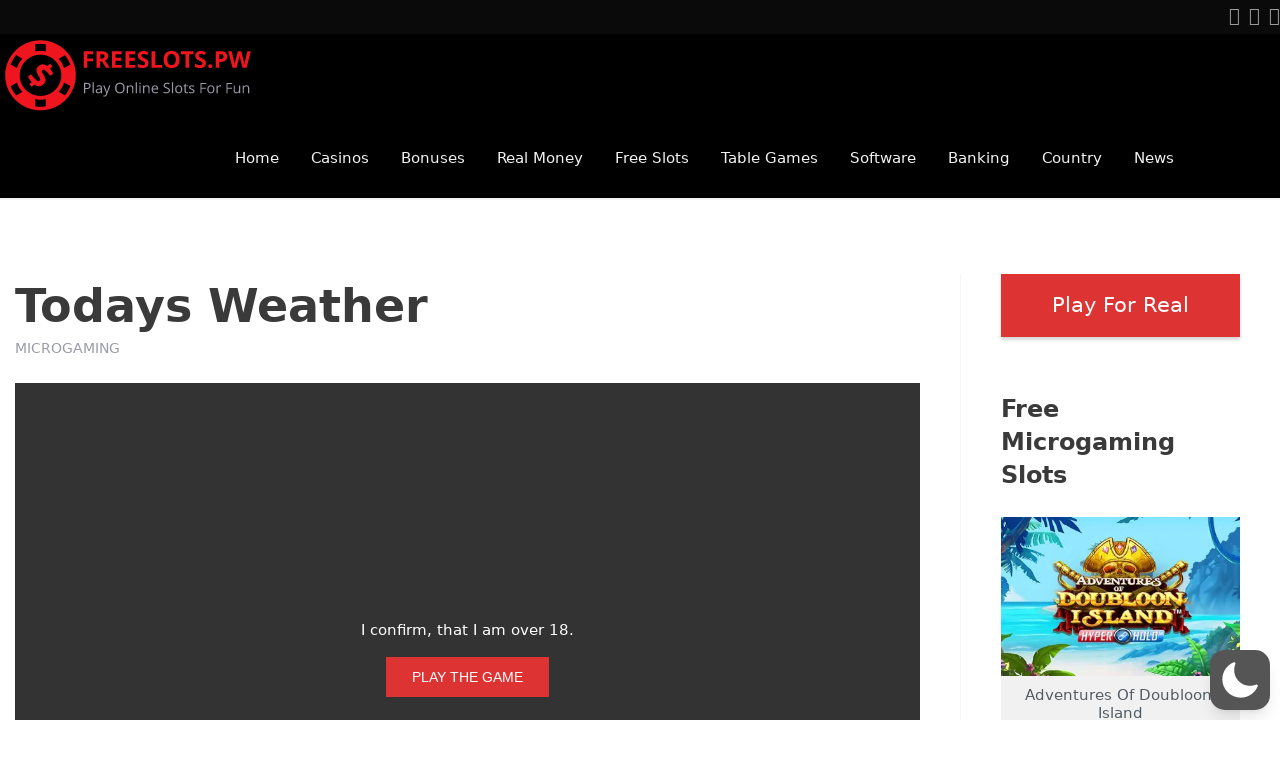

--- FILE ---
content_type: text/css; charset=utf-8
request_url: https://www.freeslots.pw/wp-content/cache/asset-cleanup/css/item/review__public__css__review-css-v50b045adb6f7c48d729e2ff3501d200fb8d7bb33.css
body_size: 5780
content:
/*!/wp-content/plugins/wp-review/public/css/wp-review.css*/@charset "UTF-8";
/*
 * WP Review by MyThemeShop
 * https://mythemeshop.com/plugins/wp-review/
 */
[data-wp-review-tabs] .tab-titles:after, [data-ui-tabs] .ui-tabs-nav:after, .wp-reviews-list .reviews-pagination:after, .wp-reviews-list .item:after, .review-list li:after {
  content: " ";
  display: block;
  height: 0;
  visibility: hidden;
  clear: both;
}

.review-wrapper {
  border: 1px solid #e7e7e7;
  margin-bottom: 30px;
  clear: both;
  -webkit-box-sizing: border-box;
  box-sizing: border-box;
}
.review-wrapper .review-list {
  margin: 0;
  list-style: none;
  padding: 0;
  clear: both;
  -webkit-box-sizing: border-box;
  box-sizing: border-box;
}
.review-wrapper .review-list li {
  margin: 0;
  list-style: none;
}
.review-wrapper li:after {
  content: "";
  display: block;
  clear: both;
}
.review-wrapper .review-desc li:after {
  display: none;
}
.review-wrapper .review-total-wrapper h5 {
  font-family: inherit;
}

.review-title {
  background-color: #f6f6f6;
  border-bottom: 1px solid #e7e7e7;
  margin: 0;
  padding: 15px;
  -webkit-box-sizing: border-box;
  box-sizing: border-box;
  font-family: inherit;
}

.review-price {
  float: right;
}

.review-links {
  list-style: none;
  padding: 15px 15px 8px !important;
  margin: 0 !important;
  overflow: hidden;
  -webkit-box-sizing: border-box;
  box-sizing: border-box;
  width: 100%;
}
.review-links li {
  display: inline-block;
  margin-bottom: 10px;
}
.review-links li a {
  display: block;
  padding: 4px 10px;
  margin: 0 10px 0 0;
  border: 1px solid;
  border-radius: 5px;
  outline: 0;
}
.review-links li:last-child a {
  margin-right: 0;
}
.review-links .review-links:not(:last-child) a {
  margin-right: 10px;
}

.entry-content .review-wrapper li:last-child a {
  margin-right: 0;
}

.wpr-error {
  background: #f9ada7;
  padding: 10px;
  margin: 10px 0;
}

.review-list li {
  -webkit-box-sizing: border-box;
  box-sizing: border-box;
  border-bottom: 1px solid #e7e7e7;
  padding: 10px 15px;
  position: relative;
  list-style: none !important;
}
.review-list li:nth-child(even) {
  background-color: #fafafa;
}
.review-list li:last-child {
  border-bottom: 1px solid #e7e7e7;
}

.wp_review_comment .review-list, .widefat .column-comment ul.review-list {
  margin: 0;
  padding: 0;
}

.wp_review_comment .review-list li, .wp-review-comment-form .review-list li {
  padding: 10px;
  margin: 0;
  background: #f9f9f9;
  border-bottom: 1px solid #e7e7e7;
}

.review-summary-title {
  margin-bottom: 5px;
}

.review-desc {
  padding: 10px 15px;
  -webkit-box-sizing: border-box;
  box-sizing: border-box;
}

.review-desc p:last-child {
  margin-bottom: 0;
}

.review-pros-cons {
  display: -webkit-box;
  display: -ms-flexbox;
  display: flex;
  -ms-flex-wrap: wrap;
  flex-wrap: wrap;
  padding: 10px 15px 30px;
  clear: both;
  -webkit-box-sizing: border-box;
  box-sizing: border-box;
}
.review-pros-cons .review-pros {
  -webkit-box-flex: 0;
  -ms-flex: 0 0 50%;
  flex: 0 0 50%;
  padding-right: 10px;
  -webkit-box-sizing: border-box;
  box-sizing: border-box;
}
.review-pros-cons .review-pros p:last-of-type {
  margin-bottom: 0;
}
.review-pros-cons .review-cons {
  -webkit-box-flex: 0;
  -ms-flex: 0 0 50%;
  flex: 0 0 50%;
  padding-left: 10px;
  -webkit-box-sizing: border-box;
  box-sizing: border-box;
}
.review-pros-cons .review-cons p:last-of-type {
  margin-bottom: 0;
}
.review-pros-cons .review-pros .mb-5 strong:before,
.review-pros-cons .review-cons .mb-5 strong:before {
  content: "";
  font-family: "FontAwesome";
  font-weight: normal;
  margin-right: 5px;
  opacity: 0.7;
}
.review-pros-cons .review-cons .mb-5 strong:before {
  content: "";
}
.review-pros-cons ul,
.review-pros-cons ol {
  margin: 0;
  margin-left: 0;
  padding: 0;
  list-style: none;
}
.review-pros-cons li {
  list-style-type: none !important;
}
.review-pros-cons .review-pros ul li:before,
.review-pros-cons .review-cons ul li:before {
  content: "";
  font-family: "FontAwesome";
  opacity: 0.4;
  margin-right: 7px;
}
.review-pros-cons .review-cons ul li:before {
  content: "";
}

.wp_review_comment .review-pros-cons {
  padding-left: 0;
  padding-right: 0;
}

textarea#wp_review_comment_pros, textarea#wp_review_comment_cons {
  height: 100px;
}

.wp-review-comment-form-qualifier label {
  display: block;
}
.wp-review-comment-form-qualifier select {
  display: block;
  width: 100%;
}

#review .review-desc ul,
#review .review-desc ol {
  margin: 0;
  margin-left: 0;
  padding: 0;
}

.review-result-wrapper {
  white-space: nowrap;
  position: relative;
}

.review-star .review-result-wrapper {
  display: inline-block;
}

.review-star .review-result-wrapper img.wp-review-image {
  max-width: 20px;
  max-height: 20px;
  display: inline-block;
  opacity: 0.6;
}

.wp-review-usercomment-rating-star .review-result-wrapper img {
  opacity: 0.6;
}

.wp-review-usercomment-rating-star .review-result-wrapper .review-result img {
  opacity: 1;
}

.review-star .wpr-count {
  margin-left: 3px;
  vertical-align: top;
}

.review-result-wrapper i, .review-result-wrapper img.wp-review-image {
  font-style: normal;
  font-size: 16px;
  padding: 0;
  line-height: inherit;
}

.reviewed-item {
  display: inline-block;
  padding: 10px 15px;
  border-bottom: 1px solid #e7e7e7;
  width: 100%;
  -webkit-box-sizing: border-box;
  box-sizing: border-box;
}
.reviewed-item .review-links {
  border: 0;
  background: transparent !important;
}
.reviewed-item .review-links li {
  margin: 0;
}
.reviewed-item .reviewed-item-data img {
  vertical-align: top;
}

.reviewed-item-image {
  float: right;
  max-width: 40%;
  margin-left: 15px;
}

.rtl .reviewed-item-image {
  float: left;
  margin-left: 0;
  margin-right: 15px;
}

.reviewed-item-data-label {
  display: inline-block;
}

.reviewed-item-data p:last-of-type {
  margin-bottom: 0;
}

.review-result {
  position: absolute;
  top: 0;
  left: 0;
  overflow: hidden;
  white-space: nowrap;
}

.rtl .review-result {
  left: auto;
  right: 0;
}

.review-total-wrapper {
  float: right;
  padding-right: 0;
  clear: both;
  position: relative;
  -webkit-box-sizing: border-box;
  box-sizing: border-box;
  padding: 10px 15px 20px 15px;
}

.rtl .review-total-wrapper {
  float: left;
}

.review-total-wrapper span.review-total-box {
  border: 0;
  display: block;
  font-size: 40px;
  font-weight: 700;
  text-align: right;
  margin: 0;
  padding: 35px 0 20px;
  width: 100%;
  -webkit-box-sizing: border-box;
  box-sizing: border-box;
  overflow: hidden;
}

.circle-point span.review-total-box {
  height: 180px;
}

.review-total-wrapper span.review-total-box small {
  font-size: 12px;
  display: block;
}

.percentage-icon {
  font-size: 22px;
  position: relative;
  top: -14px;
}

.review-total-star {
  position: relative;
  margin-top: 5px;
  margin: 0 auto;
  float: right;
}

.review-star.review-total {
  position: relative;
}

.wp-review-loading-msg, .wp-review-loading .review-result-wrapper {
  display: none;
}

.wp-review-loading .wp-review-loading-msg {
  display: block;
}

.review-total {
  z-index: 99;
}

.rtl .review-total {
  left: auto;
  right: 0;
}

.review-star, .wp-review-user-feature-rating-star {
  position: relative;
  margin-top: 5px;
  margin: 0 auto;
  display: inline-block;
}

.postbox .review-star {
  position: relative;
  right: auto;
  top: auto;
}

.review-list .review-star,
.user-review-area .review-star,
.wp-review-point-type .review-total-circle .review-star,
.wp-review-percentage-type .review-total-circle .review-star,
.review-list .wp-review-user-feature-rating-star {
  float: right;
  text-align: right;
}

.wpr-login-required-message {
  font-size: 80%;
}

.rtl .review-list .review-star,
.rtl .user-review-area .review-star,
.rtl .review-total-circle .review-star,
.rtl .wp-review-point-type .review-total-circle .review-star,
.rtl .wp-review-percentage-type .review-total-circle .review-star {
  float: left;
  margin-right: 10px;
  margin-left: 0;
}

/**
 * Bar & Percentage Point
 */
.circle-point .review-list li {
  padding: 14px 15px;
}

.review-point .review-result-wrapper, .review-percentage .review-result-wrapper {
  background: rgba(0, 0, 0, 0.1);
  width: 100%;
  height: 22px;
}

.review-point .review-result-wrapper {
  background-color: rgba(0, 0, 0, 0.1);
}

.wp-review-point-type .review-result, .wp-review-percentage-type .review-result, .review-total-point .review-result {
  position: absolute;
  top: 0px;
  left: 0px;
  height: 22px;
}

.rtl .wp-review-point-type .review-result, .rtl .wp-review-percentage-type .review-result, .rtl .review-total-point .review-result {
  left: auto;
  right: 0px;
}

.review-total-star.allowed-to-rate .review-result-wrapper {
  background: none;
}

.wp-review-point-type .review-total-point .review-result-wrapper {
  background: none;
}

.review-total-percentage.allowed-to-rate.has-not-rated-yet, .review-total-point.allowed-to-rate.has-not-rated-yet {
  float: none;
  cursor: pointer;
}

.review-percentage .review-result-wrapper, .review-point .review-result-wrapper {
  position: relative;
  width: 100%;
}

.review-percentage .review-result, .review-point .review-result {
  background: currentColor;
  height: 22px;
}

.wp-review-comment-rating.wp-review-comment-rating-point .review-result-wrapper, .wp-review-user-rating.wp-review-user-rating-point .review-result-wrapper, .wp-review-comment-rating.wp-review-comment-rating-percentage .review-result-wrapper, .wp-review-user-rating.wp-review-user-rating-percentage .review-result-wrapper {
  cursor: pointer;
}

.wp-review-user-rating.wp-review-user-rating-point.has-rated .review-result-wrapper, .wp-review-user-rating.wp-review-user-rating-percentage.has-rated .review-result-wrapper {
  cursor: default;
}

.wp-review-comment-rating.wp-review-comment-rating-point .review-result-wrapper:hover .review-result, .wp-review-user-rating.wp-review-user-rating-point .review-result-wrapper:hover .review-result, .wp-review-comment-rating.wp-review-comment-rating-percentage .review-result-wrapper:hover .review-result, .wp-review-user-rating.wp-review-user-rating-percentage .review-result-wrapper:hover .review-result {
  display: block;
  -webkit-transition: none;
  -o-transition: none;
  transition: none;
}

.review-point, .review-percentage {
  position: relative;
  clear: both;
}

.wp-review-your-rating {
  position: absolute;
  top: 102%;
  left: 45%;
  margin-left: -20px;
  font-size: 12px;
  line-height: 18px;
  background: #f0f0f0;
  color: #fff;
  pointer-events: none;
  z-index: 999;
  display: none;
  white-space: nowrap;
  padding: 2px 4px;
}

.rtl .wp-review-your-rating {
  left: auto;
  right: 45%;
}

.column-wp_review_rating .wp-review-circle-rating {
  -webkit-box-shadow: none;
  box-shadow: none;
}

.review-point:hover .wp-review-your-rating,
.review-percentage:hover .wp-review-your-rating {
  display: block;
}

.review-result-text {
  position: absolute;
  left: 4px;
  top: 0px;
  font-size: 16px;
  line-height: 22px;
  display: none;
}

.rtl .review-result-text {
  left: auto;
  right: 4px;
}

.wp-review-usercomment-rating .review-result-text, .wp-admin .review-result-text {
  display: block;
}

/**
 * Circle
 */
.review-total-circle.allowed-to-rate.has-not-rated-yet .review-result-wrapper {
  cursor: pointer;
}

.wp-review-user-rating-circle .review-result-wrapper {
  text-align: right;
}

.wp-review-user-rating.wp-review-user-rating-circle.wp-review-input-set {
  float: right;
}

.wp-review-circle-type .user-total-wrapper {
  overflow: hidden;
  margin-top: 3px;
}

.review-wrapper .wp-review-circle-rating {
  padding: 0;
  width: auto;
  display: inline;
}

.user-review-area .review-circle {
  float: right;
  height: 32px;
}

.review-list .review-circle {
  float: right;
  margin-top: -4px;
}

.wp-review-circle-type .review-total-wrapper > .review-total-box {
  display: none;
}

.review-circle.review-total {
  height: 100px;
  width: 100px;
}

/**
 * Twenty series themes compatibilty
 */
.entry-content .review-wrapper h1, .entry-content .review-wrapper h2, .entry-content .review-wrapper h3, .entry-content .review-wrapper h4, .entry-content .review-wrapper h5, .entry-content .review-wrapper h6 {
  margin: 0;
}

.entry-content .review-summary-title, #content .review-summary-title, .entry-content .reviewed-item p, #content .reviewed-item p {
  margin-bottom: 5px;
}

#content .review-desc p:last-child {
  margin-bottom: 0;
}

#review .review-desc ul {
  margin: 0;
  margin-left: 20px;
  padding-left: 0;
}

/**
 * Basic styling for wp_review_display_total
 */
.review-total-only {
  padding: 3px 8px;
  background: #fff;
  display: inline-block;
  border-radius: 3px;
}

.review-total-only .percentage-icon {
  font-size: inherit;
  top: 0;
}

.review-total-only .review-type-star {
  font-size: 12px;
  padding: 3px 6px;
}

.review-total-only .review-total-star {
  font-size: 12px;
  margin: 0;
}

.review-result-wrapper .review-result i, .review-result-wrapper .review-result img.wp-review-image {
  opacity: 1;
  filter: alpha(opacity=100);
}

.wp-review-box-float-left {
  margin-right: 20px;
}

.wp-review-box-float-right {
  margin-left: 20px;
}

/**
 * Users review area
 */
.wpr-user-features-rating {
  clear: both;
}
.wpr-user-features-rating .user-review-title {
  padding: 10px 15px;
  margin: 0;
  font-weight: bold;
}
.wpr-user-features-rating .user-total-wrapper {
  margin: 0;
  display: inline-block;
}
.wpr-user-features-rating .wp-review-user-feature-rating-circle + span {
  display: inline-block;
  margin-top: 10px;
}
.wpr-user-features-rating .wp-review-user-feature-rating-circle .review-result-wrapper {
  height: 50px;
}

.user-review-area {
  border-top: 1px solid #e7e7e7;
  padding: 10px 15px;
  position: relative;
  clear: both;
  float: left;
  width: 100%;
  -webkit-box-sizing: border-box;
  box-sizing: border-box;
}
.user-review-area .wp-review-user-rating-star {
  float: right;
}

.wp-review-user-rating .review-star .review-result-wrapper:hover span img {
  opacity: 1;
}
.wp-review-user-rating .review-star .review-result-wrapper:hover span:hover ~ span img {
  opacity: 0.6;
}

.review-total-star.allowed-to-rate {
  float: right;
  margin: 0;
}

.user-review-title {
  margin: 15px 15px 10px;
  padding: 0;
  font-family: inherit;
}

.user-total-wrapper .user-review-title {
  font-weight: bold;
  margin: 0;
  display: inline-block;
}

.wp-review-user-rating .review-result-wrapper span {
  cursor: pointer;
  padding: 0 0 0 4px;
}
.wp-review-user-rating .review-result-wrapper span img.wp-review-image {
  opacity: 0.6;
}
.wp-review-user-rating .review-result-wrapper span:hover i, .wp-review-user-rating .review-result-wrapper span:hover img.wp-review-image,
.wp-review-user-rating .review-result-wrapper span.active i,
.wp-review-user-rating .review-result-wrapper span.active img.wp-review-image {
  opacity: 1 !important;
}
.wp-review-user-rating .review-result-wrapper .review-result i, .wp-review-user-rating .review-result-wrapper .review-result img.wp-review-image {
  padding-left: 4px;
}
.wp-review-user-rating.has-rated .review-result-wrapper:hover .review-result {
  display: block;
}
.wp-review-user-rating .review-result-wrapper:hover .review-result, .wp-review-user-rating.wp-review-loading .review-result-wrapper, .wp-review-user-rating.wp-review-loading .wp-review-your-rating {
  display: none;
}
.wp-review-user-rating .review-list li {
  border-top: 1px solid;
}

.wpr-rating-accept-btn {
  width: 100%;
  float: right;
  border-radius: 0;
  padding: 14px;
  border: 0;
  color: #fff;
  font-size: inherit;
  cursor: pointer;
}

.wpr-rating-accept-btn[disabled] {
  cursor: not-allowed;
}

.wp-review-rating-input.review-point .review-result-wrapper,
.wp-review-rating-input.review-percentage .review-result-wrapper,
.wp-review-rating-input.review-circle canvas {
  cursor: pointer;
}

/**
 * Review in comments
 */
.wp-review-comment-form-rating {
  margin-bottom: 15px;
}
.wp-review-comment-form-rating .review-list li {
  padding: 10px;
  background: #f9f9f9;
}
.wp-review-comment-form-rating .user-review-title {
  margin: 0;
  margin-bottom: 10px;
}
.wp-review-comment-form-rating .features-rating-list {
  margin: 0;
  padding: 0;
}

.wp-review-comment-field {
  margin-bottom: 10px;
}

.review-total-star-comments {
  position: relative;
  display: inline-block;
}

.wp-review-comment-title {
  font-size: 18px;
}

.comment-text-inner {
  clear: both;
}

.comment .review-list li {
  margin-bottom: 0;
}

.wp-review-comment-rating .review-result-wrapper span {
  cursor: pointer;
  padding-left: 4px;
}
.wp-review-comment-rating .review-result-wrapper span i, .wp-review-comment-rating .review-result-wrapper span img.wp-review-image {
  opacity: 0.6;
}
.wp-review-comment-rating .review-result-wrapper span:hover i,
.wp-review-comment-rating .review-result-wrapper span.active i,
.wp-review-comment-rating .review-result-wrapper span:hover img.wp-review-image,
.wp-review-comment-rating .review-result-wrapper span.active img.wp-review-image {
  opacity: 1 !important;
  color: #FFB300;
}
.wp-review-comment-rating .review-result-wrapper span:hover ~ span i {
  opacity: 1;
  color: currentColor;
}
.wp-review-comment-rating .review-result-wrapper:hover .review-result {
  display: none;
}
.wp-review-comment-rating .review-result-wrapper .review-result {
  letter-spacing: -1.9px;
}
.wp-review-comment-rating .review-result-wrapper .review-result i, .wp-review-comment-rating .review-result-wrapper .review-result img.wp-review-image {
  padding-left: 4px;
}
.wp-review-comment-rating .review-result-wrapper:hover span img {
  opacity: 1;
}
.wp-review-comment-rating .review-result-wrapper:hover span:hover ~ span img {
  opacity: 0.6;
}

.wpr-comment-features-rating .wp-review-user-feature-rating-circle {
  height: 50px;
}
.wpr-comment-features-rating .review-list .review-circle {
  margin-top: 0;
  height: 50px;
}
.wpr-comment-features-rating li .wp-review-user-feature-rating-circle + span {
  margin-top: 14px;
  display: inline-block;
}

.rtl .wp-review-comment-rating .review-result-wrapper span i {
  float: right;
}

.wp-review-feedback {
  margin-top: 10px;
}

.wp-review-feedback .review-btn {
  display: inline-block;
  text-decoration: none;
  background: #eee;
  padding: 3px 9px;
  color: #333;
  border-radius: 4px;
  font-size: 14px;
}

.wp-review-feedback .review-btn.voted, .wp-review-feedback .review-btn.voted ~ a {
  cursor: default;
}

.wp-review-feedback .review-btn:hover, .wp-review-feedback .review-btn.voted {
  text-decoration: none;
  background: #81C784;
  color: #fff !important;
}

.wp-review-feedback .review-btn:nth-child(2) {
  margin-left: 5px;
}

.rtl .wp-review-feedback .review-btn:nth-child(2) {
  margin-left: auto;
  margin-right: 5px;
}

.wp-review-feedback .review-btn:nth-child(2):hover, .wp-review-feedback .review-btn.voted:nth-child(2) {
  text-decoration: none;
  background-color: #E57373;
  color: #fff !important;
}

.wp-review-comment-form-title {
  clear: both;
  margin-bottom: 15px;
}

.wp-review-comment-form-author label, .wp-review-comment-form-email label, .wp-review-comment-form-url label {
  padding-left: 0 !important;
  margin-left: 0 !important;
}

.wp-review-comment-rating-circle-wrapper .review-comment-field-msg {
  vertical-align: middle;
  margin-right: 0;
}

.wp-review-comment-rating-circle-wrapper .wp-review-comment-field-inner {
  display: inline-block;
  vertical-align: middle;
}

.wp-review-comment-rating .review-result-wrapper a {
  text-decoration: none;
  border: none;
}

.wp-review-comment-rating-star .review-total-star {
  float: none;
}

.wp-review-comment-rating-circle-wrapper .wp-review-comment-field-inner, .wp-review-comment-rating-star-wrapper .wp-review-comment-field-inner {
  display: inline-block;
}

.wp-review-comment-form .wp-review-comment-field-inner {
  display: block;
}
.wp-review-comment-form .user-review-title {
  margin: 0 0 10px;
}
.wp-review-comment-form .wpr-comment-features-rating > ul {
  margin: 0;
}

#comments .wp-review-comment-qualifier, #comments .wp-review-usercomment-image {
  margin-bottom: 15px;
}

#comments .wp-review-usercomment-image img {
  float: left !important;
  max-width: 100%;
}

.wp-review-usercomment-rating, #comments .wp-review-usercomment-rating {
  margin-bottom: 15px;
}
.wp-review-usercomment-rating ul, .wp-review-usercomment-rating ol, #comments .wp-review-usercomment-rating ul, #comments .wp-review-usercomment-rating ol {
  margin: 0;
  margin-bottom: 10px;
  padding-left: 0;
  list-style-type: none;
}
.wp-review-usercomment-rating li, #comments .wp-review-usercomment-rating li {
  display: block;
  margin-bottom: 15px;
}
.wp-review-usercomment-rating .review-star, #comments .wp-review-usercomment-rating .review-star {
  position: relative;
  top: 0;
  right: 0;
  display: inline-block;
}

.wp-review-comment-rating-star {
  display: inline-block;
}

form.wp-review-comment-form input, #commentform.wp-review-comment-form input, #commentform.wp-review-comment-form select {
  width: 100%;
  max-width: 100%;
  height: 44px;
  font-size: 16px;
  padding-left: 2.5%;
  -webkit-box-sizing: border-box;
  box-sizing: border-box;
}

.rtl form.wp-review-comment-form input, .rtl #commentform.wp-review-comment-form input {
  padding-left: auto;
  padding-right: 2.5%;
}

form.wp-review-comment-form textarea, #commentform.wp-review-comment-form textarea {
  width: 100%;
  background: rgba(0, 0, 0, 0.035);
  border: 1px solid rgba(0, 0, 0, 0.05);
  color: rgba(0, 0, 0, 0.31);
  max-width: 100%;
  font-size: 16px;
  padding-left: 2.5%;
  -webkit-box-sizing: border-box;
  box-sizing: border-box;
}

.rtl form.wp-review-comment-form textarea, .rtl #commentform.wp-review-comment-form textarea {
  padding-left: auto;
  padding-right: 2.5%;
}

form.wp-review-comment-form > div, #commentform.wp-review-comment-form > div {
  width: 100%;
  margin-bottom: 10px;
  float: left;
}

.rtl form.wp-review-comment-form > div, .rtl #commentform.wp-review-comment-form > div {
  float: right;
}

/**
 * Show on thumbnails
 */
.wp-review-thumbnail-wrapper {
  position: relative;
}

.wp-review-on-thumbnail {
  position: absolute;
  top: 0;
  right: 0;
  background: #fff;
  padding: 2px 4px;
}

.wp-review-on-thumbnail.review-type-star .review-total-star {
  margin: 0;
}

.review-type-circle.latestPost-review-wrapper, .review-type-circle.wp-review-on-thumbnail {
  height: 44px;
}

.latestPost-review-wrapper .wp-review-circle-rating, .wp-review-on-thumbnail .wp-review-circle-rating {
  font-size: 11px !important;
}

.review-type-circle.review-total-only, .review-type-circle.wp-review-show-total {
  padding-top: 6px;
  height: 32px;
}

.latestPost-review-wrapper {
  padding: 2px 8px;
  background: #444;
  color: #fff;
}

.review-type-star.latestPost-review-wrapper .review-result-wrapper {
  color: #fff !important;
}
.review-type-star.latestPost-review-wrapper .review-result-wrapper i, .review-type-star.latestPost-review-wrapper .review-result-wrapper img.wp-review-image {
  opacity: 0.6;
}
.review-type-star.latestPost-review-wrapper .review-result-wrapper .review-result {
  color: #fff !important;
}
.review-type-star.latestPost-review-wrapper .review-result-wrapper .review-result i, .review-type-star.latestPost-review-wrapper .review-result-wrapper .review-result img.wp-review-image {
  opacity: 1;
}

.widget .wp-review-show-total .review-star, .widget .wp-review-user-rating .review-star {
  position: relative;
  top: auto;
  right: auto;
}

/*
 * Spin Animation For Loader
 */
.animate-spin {
  -webkit-animation: spin 1s infinite linear;
  animation: spin 1s infinite linear;
  display: inline-block;
}

@-webkit-keyframes spin {
  0% {
    -webkit-transform: rotate(0deg);
    transform: rotate(0deg);
  }
  100% {
    -webkit-transform: rotate(359deg);
    transform: rotate(359deg);
  }
}
@keyframes spin {
  0% {
    -webkit-transform: rotate(0deg);
    transform: rotate(0deg);
  }
  100% {
    -webkit-transform: rotate(359deg);
    transform: rotate(359deg);
  }
}
/*-----------------------------------------------------*/
/* Responsvie
/*-----------------------------------------------------*/
@media screen and (max-width: 600px) {
  #review.review-wrapper .user-review-area .review-percentage, #review.review-wrapper .user-review-area .review-point {
    width: 100% !important;
    max-width: 100%;
    margin-bottom: 10px;
  }

  .user-review-area .user-total-wrapper {
    width: 100%;
    max-width: 100%;
  }
}
@media screen and (max-width: 480px) {
  .review-total-wrapper {
    text-align: right;
  }

  .user-review-area .user-total-wrapper {
    max-width: 60%;
    line-height: 1.2;
  }

  .user-review-area .user-total-wrapper .user-review-title {
    margin-top: 0 !important;
  }

  .review-price {
    float: none;
  }

  .review-wrapper .review-title {
    font-size: 16px;
  }

  .review-total-wrapper span.review-total-box {
    padding: 10px 0 20px;
    text-align: right;
    padding-left: 10px;
  }

  .reviewed-item-image {
    max-width: 100%;
    width: 100%;
    margin: 0 0 10px 0;
    float: left;
  }

  .rtl .review-total-wrapper span.review-total-box {
    padding: 10px 0 20px;
    text-align: right;
    padding-left: 0;
    padding-right: 10px;
  }

  .review-total-star.allowed-to-rate {
    position: relative;
    right: auto;
    left: 0;
    float: left;
  }

  .rtl .review-total-star.allowed-to-rate {
    right: 0;
    left: auto;
    float: right;
  }

  .review-pros-cons .review-pros, .review-pros-cons .review-cons {
    -webkit-box-flex: 0;
    -ms-flex: 0 0 100%;
    flex: 0 0 100%;
    padding: 0;
  }
  .review-pros-cons .review-pros p:last-child, .review-pros-cons .review-cons p:last-child {
    margin-bottom: 0;
  }

  .review-pros-cons .review-pros {
    padding-bottom: 20px;
  }
}
.rtl .review-total-box {
  unicode-bidi: -moz-isolate-override;
  unicode-bidi: isolate-override;
}

.rtl .wp-review-user-rating-total {
  unicode-bidi: -webkit-isolate;
  unicode-bidi: -moz-isolate;
  unicode-bidi: isolate;
}

.rtl .wp-review-user-rating-total + small {
  unicode-bidi: -moz-plaintext;
  unicode-bidi: plaintext;
}

.rtl .review-links li a {
  margin: 0 0 0 10px;
}

/*---------------------------
 *       Reviews list
 *--------------------------*/
.wp-reviews-list {
  position: relative;
  border: 1px solid #e4e4e4;
  background-color: #fff;
  /* Loading... */
}
.wp-reviews-list * {
  -webkit-box-sizing: border-box;
  box-sizing: border-box;
}
.wp-reviews-list ul {
  list-style-type: none;
}
.wp-reviews-list .item {
  padding: 10px 15px;
  border-bottom: 1px solid #e4e4e4;
  border-top: 0;
  position: relative;
  list-style-type: none;
  margin: 0;
}
.wp-reviews-list .item:last-child {
  border: none;
}
.wp-reviews-list img {
  max-width: 100%;
  height: auto;
}
.wp-reviews-list a {
  color: #444;
}
.wp-reviews-list .thumb_small {
  float: left;
  margin-right: 12px;
  padding-top: 2px;
  width: 65px;
  height: 65px;
  overflow: hidden;
}
.wp-reviews-list .thumb_large {
  float: none;
  max-width: 100%;
  display: inline-block;
  margin-bottom: 4px;
  position: relative;
}
.wp-reviews-list .entry-title {
  font-weight: 700;
  margin: 0;
  padding: 0;
  overflow: hidden;
}
.wp-reviews-list .entry-title span {
  font-weight: normal;
}
.wp-reviews-list .entry-title a {
  display: block;
}
.wp-reviews-list .postmeta {
  color: #999;
  font-size: 13px;
  margin-top: 5px;
  font-weight: normal;
  float: right;
}
.wp-reviews-list .review-count {
  float: left;
}
.wp-reviews-list .review-total-only {
  display: inline-block;
  font-weight: normal;
  background: #eee;
}
.wp-reviews-list .wp-post-image {
  margin: 0 !important;
}
.wp-reviews-list .loading {
  min-height: 120px;
}
.wp-reviews-list .loading:before {
  content: "";
  display: block;
  position: absolute;
  top: 0;
  right: 0;
  bottom: 0;
  left: 0;
  background-color: rgba(255, 255, 255, 0.8);
  z-index: 11;
}
.wp-reviews-list .loading:after {
  content: "";
  margin: 0 auto 3em auto;
  font-size: 10px;
  position: absolute;
  top: 45%;
  left: 49%;
  z-index: 12;
  text-indent: -9999em;
  border-top: 0.4em solid rgba(0, 0, 0, 0.2);
  border-right: 0.4em solid rgba(0, 0, 0, 0.2);
  border-bottom: 0.4em solid rgba(0, 0, 0, 0.2);
  border-left: 0.4em solid #000;
  -webkit-animation: load8 0.5s infinite linear;
  animation: load8 0.5s infinite linear;
  border-radius: 50%;
  width: 2em;
  height: 2em;
}
.wp-reviews-list .reviews-pagination {
  padding-bottom: 15px;
}
.wp-reviews-list .reviews-pagination a {
  margin: 0 15px;
}
.wp-reviews-list .reviews-pagination .next {
  float: right;
}

[data-ui-tabs] .ui-tabs-nav {
  list-style: none;
  padding: 0 30px 0;
  border-bottom: 1px solid rgba(255, 255, 255, 0.1);
  margin: 10px 0;
}
[data-ui-tabs] .ui-tabs-nav li {
  float: left;
  margin: 0;
  list-style-type: none;
}
[data-ui-tabs] .ui-tabs-nav a {
  -webkit-box-shadow: none;
  box-shadow: none;
  padding: 8px 15px;
  background-color: rgba(0, 0, 0, 0.15);
  outline: 0;
  float: left;
  border: 0;
  color: inherit;
}
[data-ui-tabs] .ui-tabs-nav .ui-state-active a {
  background-color: rgba(255, 255, 255, 0.45);
}

[data-wp-review-tabs] .tab-titles {
  list-style: none;
  padding: 0 30px 0;
  border-bottom: 1px solid rgba(255, 255, 255, 0.1);
  margin: 10px 0;
}
[data-wp-review-tabs] .tab-title {
  float: left;
  margin: 0;
  list-style-type: none;
}
[data-wp-review-tabs] .tab-title button {
  -webkit-box-shadow: none;
  box-shadow: none;
  padding: 8px 15px;
  background-color: rgba(0, 0, 0, 0.15);
  outline: 0;
  float: left;
  border: 0;
  color: inherit;
  cursor: pointer;
  font-size: inherit;
}
[data-wp-review-tabs] .tab-title.active a {
  background-color: rgba(255, 255, 255, 0.45);
}

.wp_review_tab_widget_content {
  position: relative;
  border: 1px solid #E4E4E4;
}

.wp_review_tab_widget_content img {
  max-width: 100%;
  height: auto;
}

.wp_review_tab_widget_content a {
  color: #444;
}

.wp_review_tab_widget_content ul.wp-review-tabs li {
  list-style: none;
  display: block;
  width: 50%;
  float: left;
  text-align: center;
  margin: 0 !important;
  padding: 0 !important;
  border: 0;
}

.wp_review_tab_widget_content ul.has-1-tabs li {
  width: 100%;
  float: none;
  margin: 0 auto;
}

.wp_review_tab_widget_content ul.has-3-tabs li {
  width: 33.33%;
}

.wp_review_tab_widget_content ul.has-4-tabs li {
  width: 50%;
}

.wp_review_tab_widget_content .tab_title a {
  display: block;
  background: #f0f0f0;
  border-left: 1px solid #E4E4E4;
  border-bottom: 1px solid #E4E4E4;
  padding: 2px 0 4px;
  line-height: 2.4;
  text-decoration: none;
  position: relative;
  font-weight: bold;
}

.wp_review_tab_widget_content .tab_title:first-child a {
  margin-left: 0;
  border-left: 0;
}

.wp_review_tab_widget_content .tab_title.selected a {
  background: #fff;
  border-bottom: 1px solid #fff;
}

.wp_review_tab_widget_content .inside {
  background: #fff;
}

.wp_review_tab_widget_content .tab-content li, .widget .wp_review_tab_widget_content .tab-content li {
  list-style-type: none;
  float: left;
  width: 100%;
  -webkit-box-sizing: border-box;
  box-sizing: border-box;
  margin: 0;
  padding: 10px 15px 15px;
  border-bottom: 1px solid #E4E4E4;
  text-align: left;
  color: #444;
  background: none;
  position: relative;
}

.wp_review_tab_widget_content .tab-content li:last-child {
  border: none;
  margin-bottom: 0;
}

.wp_review_tab_thumb_small {
  float: left;
  margin-right: 12px;
  padding-top: 4px;
  width: 65px;
  height: 65px;
  overflow: hidden;
}

.wp_review_tab_thumb_large {
  float: none;
  max-width: 100%;
  display: inline-block;
  margin-bottom: 4px;
  position: relative;
}

.wp_review_tab_widget_content .entry-title {
  font-size: inherit;
  font-weight: bold;
  margin: 0;
  padding: 0;
}

.wp_review_tab_widget_content .entry-title span {
  color: #999;
}

.wp_review_tab_widget_content .wp-review-tab-postmeta {
  color: #999;
  font-size: 13px;
  float: right;
  margin-top: 5px;
}

.wp_review_tab_widget_content .wp-post-image {
  margin: 0 !important;
}

/* Pagination */
.wp_review_tab_widget_content .wp-review-tab-pagination {
  margin: 0;
  width: 100%;
  padding-top: 0;
  padding-bottom: 15px;
  float: left;
}

.wp_review_tab_widget_content .wp-review-tab-pagination a {
  margin: 0 15px;
}

.wp-review-tab-pagination a.next {
  float: right;
}

/* Loading... */
.wp-review-tab-loading {
  min-height: 120px;
}

.wp-review-tab-loading:before {
  content: "";
  display: block;
  position: absolute;
  top: 0;
  right: 0;
  bottom: 0;
  left: 0;
  background-color: rgba(255, 255, 255, 0.8);
  z-index: 11;
}

.clear {
  clear: both;
}

.wp-review-tab-loading:after {
  content: "";
  margin: 0 auto 3em auto;
  font-size: 10px;
  position: absolute;
  top: 45%;
  left: 49%;
  z-index: 12;
  text-indent: -9999em;
  border-top: 0.4em solid rgba(0, 0, 0, 0.2);
  border-right: 0.4em solid rgba(0, 0, 0, 0.2);
  border-bottom: 0.4em solid rgba(0, 0, 0, 0.2);
  border-left: 0.4em solid #000;
  -webkit-animation: load8 0.5s infinite linear;
  animation: load8 0.5s infinite linear;
  border-radius: 50%;
  width: 2em;
  height: 2em;
}

@-webkit-keyframes load8 {
  0% {
    -webkit-transform: rotate(0deg);
    transform: rotate(0deg);
  }
  100% {
    -webkit-transform: rotate(360deg);
    transform: rotate(360deg);
  }
}
@keyframes load8 {
  0% {
    -webkit-transform: rotate(0deg);
    transform: rotate(0deg);
  }
  100% {
    -webkit-transform: rotate(360deg);
    transform: rotate(360deg);
  }
}
/* Rating... */
.review-total-only.small-thumb {
  font-size: 13px;
  font-weight: bold;
  padding: 1px 0;
  float: left;
  -webkit-box-sizing: border-box;
  box-sizing: border-box;
  margin-top: 3px;
}

.review-total-only.large-thumb {
  position: absolute;
  top: 10px;
  right: 15px;
  border-radius: 0;
}

.wp_review_tab_widget_content .has-4-tabs .tab_title.selected a {
  border-bottom: 1px solid #E4E4E4;
}

.wp_review_tab_widget_content .has-4-tabs .tab_title:nth-child(3) a {
  border-left: 0;
}

.title-right {
  overflow: hidden;
}

/* WooCommerce */
.wp-review-product-rating {
  margin-bottom: 10px;
}

.wp-review-comment-form-photo {
  margin-bottom: 15px;
  float: left;
  width: 100%;
  clear: both;
  margin-right: 0;
  margin-left: 0;
}

.wp-review-comment-form-photo p {
  margin-bottom: 0;
}

.wp-review-comment-form-photo {
  position: relative;
}

.wp-review-comment-form-photo a {
  position: absolute;
  top: 0;
  right: 0;
}

.wp-review-comment-form-photo #wp_review_comment_attachment_url {
  width: 100%;
  box-sizing: border-box;
  -webkit-box-sizing: border-box;
}

.wp-review-comment-form-photo input {
  margin-top: 8px;
}

.wp-review-comment-form-photo input.input-file {
  padding-left: 0;
}

.wp-review-comment-form-photo .hide {
  display: none;
}

#comments .wp-review-usercomment-image {
  display: block;
  float: left;
  width: 100%;
}

.wp_review_comments_template #comments .is_verified {
  color: #b75c21;
  font-weight: bold;
}

#commentform.wp-review-comment-form .comment-form-cookies-consent input {
  width: auto;
  height: auto;
}

#commentform.wp-review-comment-form .comment-form-cookies-consent label {
  margin-left: 8px;
}

body.rtl .review-wrapper .review-star .wpr-count {
  margin-left: 0;
  margin-right: 3px;
}
body.rtl .review-wrapper .review-total-wrapper span.review-total-box {
  text-align: left;
}
body.rtl .review-wrapper .review-pros-cons .review-pros {
  padding-right: 0;
  padding-left: 10px;
}
body.rtl .review-wrapper .review-pros-cons .review-cons {
  padding-left: 0;
  padding-right: 10px;
}
body.rtl .review-wrapper .user-review-area .wp-review-user-rating-star {
  float: left;
}
body.rtl .wp-review-comment-form-photo a {
  right: auto;
  left: 0;
}
body.rtl .review-pros-cons .review-pros {
  padding-right: 0;
  padding-left: 10px;
}
body.rtl .review-pros-cons .review-cons {
  padding-right: 10px;
  padding-left: 0;
}
body.rtl #comments .wp-review-usercomment-image img {
  float: right !important;
}
body.rtl .wpr-businesses .business-data {
  padding-right: 10px;
  padding-left: 5px;
}
body.rtl .wp-reviews-list .thumb_small {
  float: right;
  margin-right: 0;
  margin-left: 12px;
}
body.rtl .wp-reviews-list .review-count {
  float: right;
}
body.rtl .wp-reviews-list .postmeta {
  float: left;
}
body.rtl .wp-reviews-list .reviews-pagination .next {
  float: left;
}
body.rtl .review-total-only.large-thumb {
  right: auto;
  left: 15px;
}
body.rtl .wpr-place-reviews .review-image {
  float: right;
  margin-right: 0;
  margin-left: 10px;
}

/**
 * Font icon
 */
@font-face{font-family:"font-icons";src:url("/wp-content/plugins/wp-review/public/css/../fonts/font-icons.woff2") format("woff2"), url("/wp-content/plugins/wp-review/public/css/../fonts/font-icons.woff") format("woff");font-weight:normal;font-display:swap;font-style:normal;}
[class^=mts-icon-]:before, [class*=" mts-icon-"]:before {
  font-family: "font-icons";
  font-style: normal;
  font-weight: normal;
  speak: none;
  display: inline-block;
  text-decoration: inherit;
  width: 1em;
  margin-right: 0;
  text-align: center;
  font-variant: normal;
  text-transform: none;
  line-height: 1em;
}

[class*=mts-icon-loader]:before {
  font-family: "font-icons";
  font-style: normal;
  font-weight: normal;
  speak: none;
  display: inline-block;
  text-decoration: inherit;
  width: 1em;
  margin-right: 0.2em;
  text-align: center;
  font-variant: normal;
  text-transform: none;
  line-height: 1em;
  margin-left: 0.2em;
}

.mts-icon-star:before {
  content: "";
}

.mts-icon-loader:before {
  content: "";
}